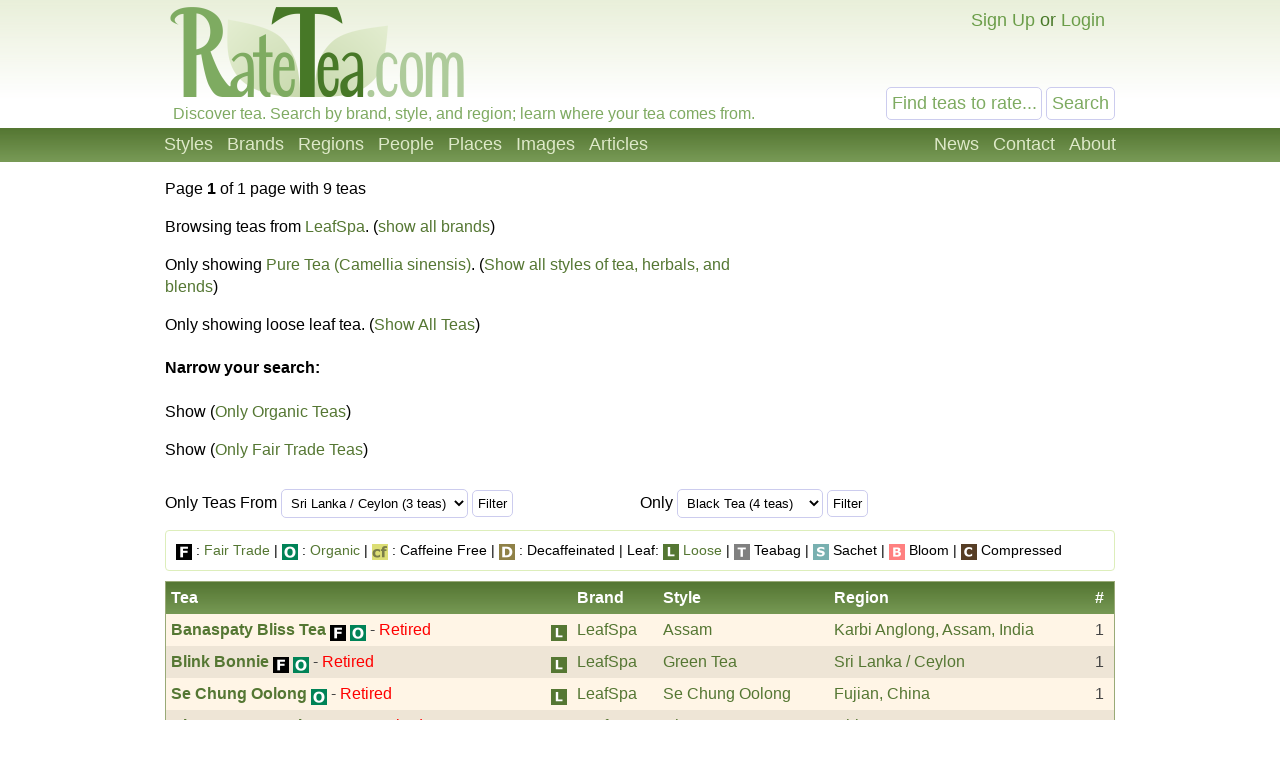

--- FILE ---
content_type: text/html; charset=UTF-8
request_url: https://ratetea.com/search/?only=tea&search=&region_id=0&style_id=1&brand_id=117&organic=0&fairtrade=0&loose=loose&caffeine=
body_size: 4481
content:
<!DOCTYPE html>

<html lang="en" xml:lang="en" xmlns="http://www.w3.org/1999/xhtml">
<head>
<meta name="viewport" content="width=device-width, initial-scale=1.0">
<meta http-equiv="Content-Type" content="text/html;charset=UTF-8" />
<meta name="google-site-verification" content="IHYzxfgFf5DsW6_QndO5G5tTkIG6lpST6T4O4GEFYdc" />
<meta name="msvalidate.01" content="86763C6E407942D843C2763D5E0F923F" /><meta name="description" content="" /><meta property="og:site_name" content="RateTea" /><meta property="fb:app_id" content="223379487775697" /><meta name="robots" content="noindex" /><title>RateTea Search</title><link rel="stylesheet" type="text/css" href="/tea.css" title="tea" /><link rel="icon" type="image/png" href="/images/favicon.png" />
</head>

<body itemscope itemtype="http://schema.org/WebPage">
<div id="top"></div>
<script>
function show_login(mobile)
{
	if (document.getElementById)
	{
		document.getElementById('choice').style.display='none';
		document.getElementById('login').style.display='block';
		document.getElementById('mobile_choice').style.display='none';
		document.getElementById('mobile_login').style.display='block';
		if (mobile) document.getElementById('new_mobile_email').focus();
		else document.getElementById('new_email').focus();
	}
	else if(document.layers)
	{
		document.choice.display='none';
		document.login.display='block';
		document.new_email.focus();
	}
	else
	{
		document.all.choice.display='none';
		document.all.login.display='block';
		document.all.new_email.focus();
	}
}

function submitenter(myfield,e)
{
var keycode;
if (window.event) keycode = window.event.keyCode;
else if (e) keycode = e.which;
else return true;

if (keycode == 13)
   {
   document.loginform.submit();
   return false;
   }
else
   return true;
}

function show_mobile_menu()
{
	document.getElementById('header').className='shown_header';
}

function hide_mobile_menu()
{
	document.getElementById('header').className='header';
}

function show_mobile_user_menu()
{
	document.getElementById('header').className='shown_user_header';
}

function hide_mobile_user_menu()
{
	document.getElementById('header').className='header';
}
</script>
<div id="header" class="header"><div class="mobile_header"><div id="mobile_menu_icon" class="mobile_menu_icon"><a href="javascript:show_mobile_menu()"><img src="/images/icons/mobile-menu.png" width="64" height="64" alt="Show Menu" onmouseover="this.src='/images/icons/mobile-menu-hover.png';" onmouseout="this.src='/images/icons/mobile-menu.png';" /></a></div><div id="mobile_menu_icon_close" class="mobile_menu_icon_close"><a href="javascript:hide_mobile_menu()"><img src="/images/icons/mobile-close.png" width="64" height="64" alt="Hide Menu" onmouseover="this.src='/images/icons/mobile-close-hover.png';" onmouseout="this.src='/images/icons/mobile-close.png';" /></a></div><div id="mobile_user_menu_icon" class="mobile_user_menu_icon"><a href="javascript:show_mobile_user_menu()"><img src="/images/icons/mobile-user.png" width="64" height="64" alt="Show User Menu" onmouseover="this.src='/images/icons/mobile-user-hover.png';" onmouseout="this.src='/images/icons/mobile-user.png';" /></a></div><div id="mobile_user_menu_icon_close" class="mobile_user_menu_icon_close"><a href="javascript:hide_mobile_user_menu()"><img src="/images/icons/mobile-close.png" width="64" height="64" alt="Hide User Menu" onmouseover="this.src='/images/icons/mobile-close-hover.png';" onmouseout="this.src='/images/icons/mobile-close.png';" /></a></div><a href="/"><img src="/images/ratetea-logo-60.png" width="184" height="60" alt="RateTea" style="display: inline-block; margin-bottom: 4px; vertical-align: bottom;" /></a><div class="mobile_search"><form method="get" action="/search/"><button>Search</button><span><input type="text" name="search" value="Find teas to rate..." onfocus="if(this.value='Find teas to rate...'){this.value='';}" /></span></form></div><div class="mobile_userbar"><div class="mobile_login" id="mobile_login"><form name="loginform" method="post" action="/check_login.php"><table><tr><td>email:</td><td><input type="text" name="new_email" id="new_mobile_email" size="12" /></td></tr><tr><td>password:</td><td><input type="password" name="new_password" size="8" onkeypress="return submitenter(this,event)" /> <input type="hidden" name="url" value="/search/?only=tea&search=&region_id=0&style_id=1&brand_id=117&organic=0&fairtrade=0&loose=loose&caffeine=" /></td></tr><tr><td></td><td><input type="submit" name="submit_hack" value="Log In" /></td></tr></table></form><a href="/forgot_password.php">Forgot your password?</a></div><div id="mobile_choice"><a href="/signup/da08b/" rel="nofollow">Sign Up</a> or <a href="javascript:show_login(1)">Login</a></div></div></div><div class="full_header"><div class="logo"><a href="/"><img src="/images/rate-tea-com-100.png" width="306" height="100" alt="RateTea Logo" /></a></div><div class="userbar"><div id="login" style="float:right; display: none; text-align: right;"><form name="loginform" method="post" action="/check_login.php">email: <input type="text" name="new_email" id="new_email" size="12" /> password: <input type="password" name="new_password" size="8" onkeypress="return submitenter(this,event)" /> <input type="hidden" name="url" value="/search/?only=tea&search=&region_id=0&style_id=1&brand_id=117&organic=0&fairtrade=0&loose=loose&caffeine=" /> <input type="submit" name="submit_hack" value="Log In" /></form><span style="font-size: 11px;"><a href="/forgot_password.php">Forgot your password?</a></span></div><div id="choice" style="float:right;"><a href="/signup/da08b/" rel="nofollow">Sign Up</a> or <a href="javascript:show_login(0)">Login</a></div></div><div class="searchbox"><form method="get" action="/search/"><input type="text" name="search" size="12" value="Find teas to rate..." onfocus="if(this.value='Find teas to rate...'){this.value='';}" /> <input type="submit" name="submit" value="Search" /> </form></div><div class="caption">Discover tea. Search by brand, style, and region; learn where your tea comes from.</div></div><div class="toolbarcontainer"><div class="toolbar"><div class="fr"><ul class="navlist"><li><a href="/news.php">News</a></li><li><a rel="nofollow" href="/contact/b63be/" rel="nofollow">Contact</a></li><li><a href="/about.php">About</a></li></ul></div><ul class="navlist"><li><a href="/styles.php">Styles</a></li><li><a href="/brand.php">Brands</a></li><li><a href="/region.php">Regions</a></li><li><a href="/people.php">People</a></li><li><a href="/map.php">Places</a></li><li><a href="/images.php">Images</a></li><li><a href="/list_topics.php">Articles</a></li></ul></div></div></div><div class="main"><div class="left_of_wide" style="min-height: 275px;"><div class="wide_right_column"></div><a name="page"></a><p>Page <b>1</b>  of 1 page with 9 teas</p><p>Browsing teas from <a href="/brand/leafspa/117/">LeafSpa</a>. (<a href="?only=tea&search=&style_id=1&region_id=0&organic=0&fairtrade=0&loose=loose&caffeine=">show all brands</a>)</p><p>Only showing <a href="/style/tea-camellia-sinensis/1/">Pure Tea (Camellia sinensis)</a>. (<a href="?only=tea&search=&brand_id=117&region_id=0">Show all styles of tea, herbals, and blends</a>)</p><p>Only showing loose leaf tea. (<a href="?only=tea&region_id=0&style_id=1&brand_id=117&organic=0&fairtrade=0&caffeine=">Show All Teas</a>)</p><h4>Narrow your search:</h4><p>Show (<a href="?only=tea&search=&region_id=0&style_id=1&brand_id=117&organic=1&fairtrade=0&loose=loose&caffeine=">Only Organic Teas</a>)</p><p>Show (<a href="?only=tea&region_id=0&style_id=1&brand_id=117&organic=0&fairtrade=1&loose=loose&caffeine=">Only Fair Trade Teas</a>)</p></div><div class="side_by_side_full"><form method="get">Only Teas From <select name="region_id"><option value="3">Sri Lanka / Ceylon (3 teas)</option><option value="2">India (3 teas)</option><option value="1">China (3 teas)</option></select><input type="hidden" name="search" value="" /><input type="hidden" name="brand_id" value="117" /><input type="hidden" name="style_id" value="1" /><input type="hidden" name="only" value="tea" /><input type="hidden" name="organic" value="0" /><input type="hidden" name="fairtrade" value="0" /><input type="hidden" name="loose" value="loose" /><input type="hidden" name="caffeine" value="" /> <input type="submit" value="Filter" /></form></div><div class="side_by_side_full"><form method="get">Only <select name="style_id"><option value="2">Black Tea (4 teas)</option><option value="4">Green Tea (3 teas)</option><option value="3">Oolong Tea (2 teas)</option></select><input type="hidden" name="search" value="" /><input type="hidden" name="brand_id" value="117" /><input type="hidden" name="region_id" value="0" /><input type="hidden" name="only" value="tea" /><input type="hidden" name="organic" value="0" /><input type="hidden" name="fairtrade" value="0" /><input type="hidden" name="loose" value="loose" /><input type="hidden" name="caffeine" value="" /> <input type="submit" value="Filter" /></form></div><div class="box rounded" style="margin: 10px 0;"><img src="/images/16-f.png" alt="F" /> : <a href="/topic/fair-trade-tea/12/">Fair Trade</a> | <img src="/images/16-o.png" alt="O" /> : <a href="/topic/organic-tea/3/">Organic</a> | <img src="/images/16-cf.png" alt="CF" /> : Caffeine Free | <img src="/images/16-d.png" alt="D" /> : Decaffeinated | Leaf: <img src="/images/16-l.png" alt="L" /> <a href="/topic/loose-tea/68/">Loose</a> | <img src="/images/16-t.png" alt="T" /> Teabag | <img src="/images/16-s.png" alt="S" /> Sachet | <img src="/images/16-b.png" alt="B" /> Bloom | <img src="/images/16-c.png" alt="C" /> Compressed</div><table class="green collapse"><thead><tr class="header"><td>Tea</td><td>Brand</td><td>Style</td><td>Region</td><td>#</td></tr></thead><tbody><tr class="lightretired" onMouseOver="this.className='lightselected'" onMouseOut="this.className='lightretired'"><td><span style="float: right; margin-left: 3px;"><img src="/images/16-l.png" width="16" height="16" alt="L" /></span><a href="/tea/leafspa/banaspaty-bliss/3268/"><strong>Banaspaty Bliss Tea</strong></a> <img src="/images/16-f.png" width="16" height="16" alt="F" /> <img src="/images/16-o.png" width="16" height="16" alt="O" /> - <span style="color: #ff0000;">Retired</span></td><td class="in"><span class="mobile_label">Brand: </span><a href="/brand/leafspa/117/">LeafSpa</td><td class="in"><span class="mobile_label"> Style: </span><a href="/style/assam/31/">Assam</a></td><td class="in"><span class="mobile_label"> Region: </span><a href="/region/karbi-anglong/100/">Karbi Anglong, Assam, India</a></td><td class="in"><span class="mobile_label"> Reviews: </span>1</td></tr><tr class="darkretired" onMouseOver="this.className='darkselected'" onMouseOut="this.className='darkretired'"><td><span style="float: right; margin-left: 3px;"><img src="/images/16-l.png" width="16" height="16" alt="L" /></span><a href="/tea/leafspa/blink-bonnie/3270/"><strong>Blink Bonnie</strong></a> <img src="/images/16-f.png" width="16" height="16" alt="F" /> <img src="/images/16-o.png" width="16" height="16" alt="O" /> - <span style="color: #ff0000;">Retired</span></td><td class="in"><span class="mobile_label">Brand: </span><a href="/brand/leafspa/117/">LeafSpa</td><td class="in"><span class="mobile_label"> Style: </span><a href="/style/green-tea/4/">Green Tea</a></td><td class="in"><span class="mobile_label"> Region: </span><a href="/region/sri-lanka/3/">Sri Lanka / Ceylon</a></td><td class="in"><span class="mobile_label"> Reviews: </span>1</td></tr><tr class="lightretired" onMouseOver="this.className='lightselected'" onMouseOut="this.className='lightretired'"><td><span style="float: right; margin-left: 3px;"><img src="/images/16-l.png" width="16" height="16" alt="L" /></span><a href="/tea/leafspa/se-chung-oolong/3316/"><strong>Se Chung Oolong</strong></a> <img src="/images/16-o.png" width="16" height="16" alt="O" /> - <span style="color: #ff0000;">Retired</span></td><td class="in"><span class="mobile_label">Brand: </span><a href="/brand/leafspa/117/">LeafSpa</td><td class="in"><span class="mobile_label"> Style: </span><a href="/style/se-chung/16/">Se Chung Oolong</a></td><td class="in"><span class="mobile_label"> Region: </span><a href="/region/fujian/12/">Fujian, China</a></td><td class="in"><span class="mobile_label"> Reviews: </span>1</td></tr><tr class="darkretired" onMouseOver="this.className='darkselected'" onMouseOut="this.className='darkretired'"><td><span style="float: right; margin-left: 3px;"><img src="/images/16-l.png" width="16" height="16" alt="L" /></span><a href="/tea/leafspa/chun-mee-superior/3277/"><strong>Chun Mee Superior</strong></a> <img src="/images/16-f.png" width="16" height="16" alt="F" /> <img src="/images/16-o.png" width="16" height="16" alt="O" /> - <span style="color: #ff0000;">Retired</span></td><td class="in"><span class="mobile_label">Brand: </span><a href="/brand/leafspa/117/">LeafSpa</td><td class="in"><span class="mobile_label"> Style: </span><a href="/style/chun-mee/18/">Chun Mee</a></td><td class="in"><span class="mobile_label"> Region: </span><a href="/region/china/1/">China</a></td><td class="in"><span class="mobile_label"> Reviews: </span>0</td></tr><tr class="lightretired" onMouseOver="this.className='lightselected'" onMouseOut="this.className='lightretired'"><td><span style="float: right; margin-left: 3px;"><img src="/images/16-l.png" width="16" height="16" alt="L" /></span><a href="/tea/leafspa/eagle-nest-ever-drop-tea/3282/"><strong>Eagle Nest Ever Drop Tea</strong></a> <img src="/images/16-f.png" width="16" height="16" alt="F" /> <img src="/images/16-o.png" width="16" height="16" alt="O" /> - <span style="color: #ff0000;">Retired</span></td><td class="in"><span class="mobile_label">Brand: </span><a href="/brand/leafspa/117/">LeafSpa</td><td class="in"><span class="mobile_label"> Style: </span><a href="/style/ceylon-black-tea/69/">Ceylon Black Tea</a></td><td class="in"><span class="mobile_label"> Region: </span><a href="/region/uva/29/">Uva, Sri Lanka</a></td><td class="in"><span class="mobile_label"> Reviews: </span>0</td></tr><tr class="darkretired" onMouseOver="this.className='darkselected'" onMouseOut="this.className='darkretired'"><td><span style="float: right; margin-left: 3px;"><img src="/images/16-l.png" width="16" height="16" alt="L" /></span><a href="/tea/leafspa/kundaly-tea/3297/"><strong>Kundaly Tea</strong></a> <img src="/images/16-o.png" width="16" height="16" alt="O" /> - <span style="color: #ff0000;">Retired</span></td><td class="in"><span class="mobile_label">Brand: </span><a href="/brand/leafspa/117/">LeafSpa</td><td class="in"><span class="mobile_label"> Style: </span><a href="/style/black-tea/2/">Black Tea</a></td><td class="in"><span class="mobile_label"> Region: </span><a href="/region/kerala/75/">Kerala, India</a></td><td class="in"><span class="mobile_label"> Reviews: </span>0</td></tr><tr class="lightretired" onMouseOver="this.className='lightselected'" onMouseOut="this.className='lightretired'"><td><span style="float: right; margin-left: 3px;"><img src="/images/16-l.png" width="16" height="16" alt="L" /></span><a href="/tea/leafspa/oolong-superior/3304/"><strong>Oolong Superior</strong></a> <img src="/images/16-f.png" width="16" height="16" alt="F" /> <img src="/images/16-o.png" width="16" height="16" alt="O" /> - <span style="color: #ff0000;">Retired</span></td><td class="in"><span class="mobile_label">Brand: </span><a href="/brand/leafspa/117/">LeafSpa</td><td class="in"><span class="mobile_label"> Style: </span><a href="/style/oolong-tea/3/">Oolong Tea</a></td><td class="in"><span class="mobile_label"> Region: </span><a href="/region/uva/29/">Uva, Sri Lanka</a></td><td class="in"><span class="mobile_label"> Reviews: </span>0</td></tr><tr class="darkretired" onMouseOver="this.className='darkselected'" onMouseOut="this.className='darkretired'"><td><span style="float: right; margin-left: 3px;"><img src="/images/16-l.png" width="16" height="16" alt="L" /></span><a href="/tea/leafspa/putharjhora-tea/3312/"><strong>Putharjhora Tea</strong></a> <img src="/images/16-f.png" width="16" height="16" alt="F" /> <img src="/images/16-o.png" width="16" height="16" alt="O" /> - <span style="color: #ff0000;">Retired</span></td><td class="in"><span class="mobile_label">Brand: </span><a href="/brand/leafspa/117/">LeafSpa</td><td class="in"><span class="mobile_label"> Style: </span><a href="/style/green-tea/4/">Green Tea</a></td><td class="in"><span class="mobile_label"> Region: </span><a href="/region/darjeeling/13/">Darjeeling, India</a></td><td class="in"><span class="mobile_label"> Reviews: </span>0</td></tr><tr class="lightretired" onMouseOver="this.className='lightselected'" onMouseOut="this.className='lightretired'"><td><span style="float: right; margin-left: 3px;"><img src="/images/16-l.png" width="16" height="16" alt="L" /></span><a href="/tea/leafspa/yunnan-gold/3261/"><strong>Yunnan Gold Black Tea</strong></a> <img src="/images/16-o.png" width="16" height="16" alt="O" /> - <span style="color: #ff0000;">Retired</span></td><td class="in"><span class="mobile_label">Brand: </span><a href="/brand/leafspa/117/">LeafSpa</td><td class="in"><span class="mobile_label"> Style: </span><a href="/style/yunnan-gold/150/">Yunnan Gold</a></td><td class="in"><span class="mobile_label"> Region: </span><a href="/region/yunnan/20/">Yunnan, China</a></td><td class="in"><span class="mobile_label"> Reviews: </span>0</td></tr></tbody></table><a name="page"></a><p>Page <b>1</b>  of 1 page with 9 teas</p><p>Can't find what you're looking for?  If you are sure our catalogue does not contain the tea you are looking for, you can <a href="/suggest_tea.php?brand_id=117">add a new tea</a>.</p><div class="container_728"><script async src="//pagead2.googlesyndication.com/pagead/js/adsbygoogle.js"></script>
<!-- RT Responsive 728x90 Low -->
<ins class="adsbygoogle ad_728"
     data-ad-client="ca-pub-6884708885265942"
     data-ad-slot="7909068522"
     data-ad-format="auto"></ins>
<script>
(adsbygoogle = window.adsbygoogle || []).push({});
</script></div><div class="container_336"><script async src="//pagead2.googlesyndication.com/pagead/js/adsbygoogle.js"></script>
<!-- RT Responsive 336x280 Low -->
<ins class="adsbygoogle ad_336"
     data-ad-client="ca-pub-6884708885265942"
     data-ad-slot="9106600125"
     data-ad-format="auto"></ins>
<script>
(adsbygoogle = window.adsbygoogle || []).push({});
</script></div><div class="negmarginwrapper"><div class="container_300"><script async src="//pagead2.googlesyndication.com/pagead/js/adsbygoogle.js"></script>
<!-- RT Responsive 300x250 Low -->
<ins class="adsbygoogle ad_300"
     data-ad-client="ca-pub-6884708885265942"
     data-ad-slot="3120125322"
     data-ad-format="auto"></ins>
<script>
(adsbygoogle = window.adsbygoogle || []).push({});
</script></div></div>
</div><div class="footercontainer"><div class="newfooter"><table class="footer"><tr><td><ul><li class="head"><strong>RateTea</strong></li><li><a href="/">Home</a></li><li><a href="/about.php">About</a></li><li><a href="/news.php">News</a></li><li><a href="/contact.php">Contact Us</a></li><li><a href="/signup/da08b/" rel="nofollow">Sign Up</a></li></ul></td><td><ul><li class="head"><strong>Top Rated</strong></li><li><a href="/highest_rated_teas.php">Best Teas</a></li><li><a href="/most_rated_teas.php">Most-Rated</a></li><li><a href="/people.php">Reviewers</a></li></ul></td><td><ul><li class="head"><strong>Explore Tea</strong></li><li><a href="/brand.php">Brands / Companies</a></li><li><a href="/style.php">Styles (Varieties/Types)</a></li><li><a href="/region.php">Tea Producing Regions</a></li><li><a href="/list_topics.php">Tea Articles</a></li><li><a href="/images.php">Pictures of Tea</a></li></ul></td><td><ul><li class="head"><strong>Sustainability</strong></li><li><a href="/topic/organic-tea/3/">Organic Tea</a></li><li><a href="/topic/fair-trade-tea/12/">Fair Trade Tea</a></li><li><a href="/tag/sustainability">More on Sustainability</a></li></ul></td><td><ul><li class="head"><strong>Legal</strong></li><li>&copy; <a href="/copyright.php">Copyright</a></li><li><a href="/privacy.php">Privacy Policy</a></li><li><a href="/terms.php">Terms of Use</a></li></ul></td></tr></table><div class="footericons"><a href="https://www.facebook.com/ratetea"><img src="/images/icons/24-facebook.png" width="24" height="24" alt="Facebook" onmouseover="this.src='/images/icons/24-facebook-hover.png';" onmouseout="this.src='/images/icons/24-facebook.png';" /></a><a href="https://twitter.com/ratetea"><img src="/images/icons/24-twitter.png" width="24" height="24" alt="Twitter" onmouseover="this.src='/images/icons/24-twitter-hover.png';" onmouseout="this.src='/images/icons/24-twitter.png';" /></a><a href="https://instagram.com/ratetea/"><img src="/images/icons/24-instagram.png" width="24" height="24" alt="Instagram" onmouseover="this.src='/images/icons/24-instagram-hover.png';" onmouseout="this.src='/images/icons/24-instagram.png';" /></a><a href="http://ratetea.tumblr.com/"><img src="/images/icons/24-tumblr.png" width="24" height="24" alt="Tumblr"  onmouseover="this.src='/images/icons/24-tumblr-hover.png';" onmouseout="this.src='/images/icons/24-tumblr.png';" /></a><a href="https://www.patreon.com/ratetea"><img src="/images/icons/24-patreon.png" width="24" height="24" alt="Patreon" onmouseover="this.src='/images/icons/24-patreon-hover.png';" onmouseout="this.src='/images/icons/24-patreon.png';" /></a></div></div></div><script>
  (function(i,s,o,g,r,a,m){i['GoogleAnalyticsObject']=r;i[r]=i[r]||function(){
  (i[r].q=i[r].q||[]).push(arguments)},i[r].l=1*new Date();a=s.createElement(o),
  m=s.getElementsByTagName(o)[0];a.async=1;a.src=g;m.parentNode.insertBefore(a,m)
  })(window,document,'script','https://www.google-analytics.com/analytics.js','ga');

  ga('create', 'UA-11645464-1', 'auto');
  ga('send', 'pageview');

</script></body></html>

--- FILE ---
content_type: text/html; charset=utf-8
request_url: https://www.google.com/recaptcha/api2/aframe
body_size: 267
content:
<!DOCTYPE HTML><html><head><meta http-equiv="content-type" content="text/html; charset=UTF-8"></head><body><script nonce="QE3ezvmE241QD2rw24H4LQ">/** Anti-fraud and anti-abuse applications only. See google.com/recaptcha */ try{var clients={'sodar':'https://pagead2.googlesyndication.com/pagead/sodar?'};window.addEventListener("message",function(a){try{if(a.source===window.parent){var b=JSON.parse(a.data);var c=clients[b['id']];if(c){var d=document.createElement('img');d.src=c+b['params']+'&rc='+(localStorage.getItem("rc::a")?sessionStorage.getItem("rc::b"):"");window.document.body.appendChild(d);sessionStorage.setItem("rc::e",parseInt(sessionStorage.getItem("rc::e")||0)+1);localStorage.setItem("rc::h",'1769902591338');}}}catch(b){}});window.parent.postMessage("_grecaptcha_ready", "*");}catch(b){}</script></body></html>